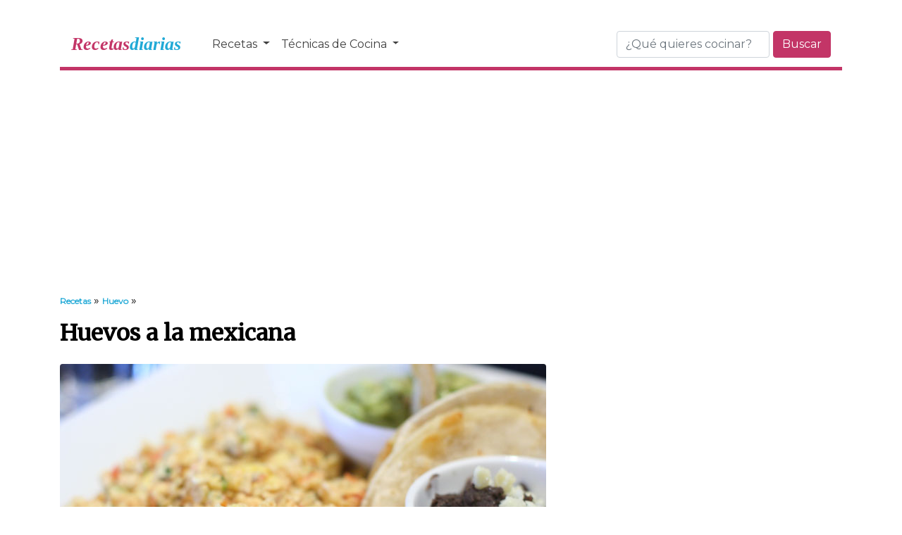

--- FILE ---
content_type: text/html; charset=UTF-8
request_url: http://www.recetasdiarias.com/recetas/huevo/huevos-a-la-mexicana/
body_size: 35247
content:
<!DOCTYPE html>
<html lang="es"><head>
<!-- Global site tag (gtag.js) - Google Analytics -->
<script async src="https://www.googletagmanager.com/gtag/js?id=UA-186958-6"></script>
<script>
  window.dataLayer = window.dataLayer || [];
  function gtag(){dataLayer.push(arguments);}
  gtag('js', new Date());

  gtag('config', 'UA-186958-6');
</script>
<meta charset="utf-8">
<link rel="apple-touch-icon" sizes="76x76" href="/assets/img/apple-icon.png">
<link rel="icon" type="image/png" sizes="96x96" href="/assets/img/favicon.png">
<meta http-equiv="X-UA-Compatible" content="IE=edge,chrome=1">
<title>Huevos a la mexicana - Receta fácil paso a paso</title>
<meta content="width=device-width, initial-scale=1.0, maximum-scale=1.0, user-scalable=0" name="viewport">

<meta property="og:title" content="Huevos a la mexicana - Receta de cocina" />
<meta property="og:url" content="http://www.recetasdiarias.com/recetas/huevo/huevos-a-la-mexicana/" />
<meta property="og:type" content="article" />
<meta property="og:image" content="http://www.recetasdiarias.com/wp-content/uploads/2010/01/huevos-a-la-mejicana.jpg" />
<meta property="og:site_name" content="Recetasdiarias" />
<meta property='og:description' content='Cómo hacer Huevos a la mexicana. Primero picamos muy finamente el jitomate, el chile verde, el cilantro y la cebolla. Luego, en una sartén echamos un buen chorro de aceite'>
<meta property="fb:app_id" content="152698446514" />
<meta name='description' content='Cómo hacer Huevos a la mexicana. Primero picamos muy finamente el jitomate, el chile verde, el cilantro y la cebolla. Luego, en una sartén echamos un buen chorro de aceite'><!-- CSS BOOTSTRAP -->
<link href="http://www.recetasdiarias.com/wp-content/themes/rd16/assets/css/bootstrap.min.css" rel="stylesheet">
<!-- Theme -->
<link href="http://www.recetasdiarias.com/wp-content/themes/rd16/assets/css/nikki.css" rel="stylesheet">
<link href="http://www.recetasdiarias.com/wp-content/themes/rd16/assets/css/bootstrap-4-navbar.css" rel="stylesheet">
<!-- Canonical SEO -->
<link rel="canonical" href="">
<!-- Fuentes e iconos -->
<link href="https://fonts.googleapis.com/css?family=Montserrat" rel="stylesheet">
<link href="https://fonts.googleapis.com/css?family=Droid+Serif" rel="stylesheet">
<link href="https://fonts.googleapis.com/css?family=Droid+Sans" rel="stylesheet">
<link href="https://fonts.googleapis.com/css?family=Merriweather" rel="stylesheet">
<link href="https://use.fontawesome.com/releases/v5.0.6/css/all.css" rel="stylesheet">
<link rel="stylesheet" href="https://unpkg.com/flickity@2/dist/flickity.min.css">
<!-- JavaScript -->
<script src="https://unpkg.com/flickity@2/dist/flickity.pkgd.min.js"></script>
<meta name='robots' content='max-image-preview:large' />
<link rel='dns-prefetch' href='//www.recetasdiarias.com' />
<script type="text/javascript">
window._wpemojiSettings = {"baseUrl":"https:\/\/s.w.org\/images\/core\/emoji\/14.0.0\/72x72\/","ext":".png","svgUrl":"https:\/\/s.w.org\/images\/core\/emoji\/14.0.0\/svg\/","svgExt":".svg","source":{"concatemoji":"http:\/\/www.recetasdiarias.com\/wp-includes\/js\/wp-emoji-release.min.js?ver=6.3.7"}};
/*! This file is auto-generated */
!function(i,n){var o,s,e;function c(e){try{var t={supportTests:e,timestamp:(new Date).valueOf()};sessionStorage.setItem(o,JSON.stringify(t))}catch(e){}}function p(e,t,n){e.clearRect(0,0,e.canvas.width,e.canvas.height),e.fillText(t,0,0);var t=new Uint32Array(e.getImageData(0,0,e.canvas.width,e.canvas.height).data),r=(e.clearRect(0,0,e.canvas.width,e.canvas.height),e.fillText(n,0,0),new Uint32Array(e.getImageData(0,0,e.canvas.width,e.canvas.height).data));return t.every(function(e,t){return e===r[t]})}function u(e,t,n){switch(t){case"flag":return n(e,"\ud83c\udff3\ufe0f\u200d\u26a7\ufe0f","\ud83c\udff3\ufe0f\u200b\u26a7\ufe0f")?!1:!n(e,"\ud83c\uddfa\ud83c\uddf3","\ud83c\uddfa\u200b\ud83c\uddf3")&&!n(e,"\ud83c\udff4\udb40\udc67\udb40\udc62\udb40\udc65\udb40\udc6e\udb40\udc67\udb40\udc7f","\ud83c\udff4\u200b\udb40\udc67\u200b\udb40\udc62\u200b\udb40\udc65\u200b\udb40\udc6e\u200b\udb40\udc67\u200b\udb40\udc7f");case"emoji":return!n(e,"\ud83e\udef1\ud83c\udffb\u200d\ud83e\udef2\ud83c\udfff","\ud83e\udef1\ud83c\udffb\u200b\ud83e\udef2\ud83c\udfff")}return!1}function f(e,t,n){var r="undefined"!=typeof WorkerGlobalScope&&self instanceof WorkerGlobalScope?new OffscreenCanvas(300,150):i.createElement("canvas"),a=r.getContext("2d",{willReadFrequently:!0}),o=(a.textBaseline="top",a.font="600 32px Arial",{});return e.forEach(function(e){o[e]=t(a,e,n)}),o}function t(e){var t=i.createElement("script");t.src=e,t.defer=!0,i.head.appendChild(t)}"undefined"!=typeof Promise&&(o="wpEmojiSettingsSupports",s=["flag","emoji"],n.supports={everything:!0,everythingExceptFlag:!0},e=new Promise(function(e){i.addEventListener("DOMContentLoaded",e,{once:!0})}),new Promise(function(t){var n=function(){try{var e=JSON.parse(sessionStorage.getItem(o));if("object"==typeof e&&"number"==typeof e.timestamp&&(new Date).valueOf()<e.timestamp+604800&&"object"==typeof e.supportTests)return e.supportTests}catch(e){}return null}();if(!n){if("undefined"!=typeof Worker&&"undefined"!=typeof OffscreenCanvas&&"undefined"!=typeof URL&&URL.createObjectURL&&"undefined"!=typeof Blob)try{var e="postMessage("+f.toString()+"("+[JSON.stringify(s),u.toString(),p.toString()].join(",")+"));",r=new Blob([e],{type:"text/javascript"}),a=new Worker(URL.createObjectURL(r),{name:"wpTestEmojiSupports"});return void(a.onmessage=function(e){c(n=e.data),a.terminate(),t(n)})}catch(e){}c(n=f(s,u,p))}t(n)}).then(function(e){for(var t in e)n.supports[t]=e[t],n.supports.everything=n.supports.everything&&n.supports[t],"flag"!==t&&(n.supports.everythingExceptFlag=n.supports.everythingExceptFlag&&n.supports[t]);n.supports.everythingExceptFlag=n.supports.everythingExceptFlag&&!n.supports.flag,n.DOMReady=!1,n.readyCallback=function(){n.DOMReady=!0}}).then(function(){return e}).then(function(){var e;n.supports.everything||(n.readyCallback(),(e=n.source||{}).concatemoji?t(e.concatemoji):e.wpemoji&&e.twemoji&&(t(e.twemoji),t(e.wpemoji)))}))}((window,document),window._wpemojiSettings);
</script>
<style type="text/css">
img.wp-smiley,
img.emoji {
	display: inline !important;
	border: none !important;
	box-shadow: none !important;
	height: 1em !important;
	width: 1em !important;
	margin: 0 0.07em !important;
	vertical-align: -0.1em !important;
	background: none !important;
	padding: 0 !important;
}
</style>
	<style type="text/css">
.archive #nav-above,
					.archive #nav-below,
					.search #nav-above,
					.search #nav-below,
					.blog #nav-below, 
					.blog #nav-above, 
					.navigation.paging-navigation, 
					.navigation.pagination,
					.pagination.paging-pagination, 
					.pagination.pagination, 
					.pagination.loop-pagination, 
					.bicubic-nav-link, 
					#page-nav, 
					.camp-paging, 
					#reposter_nav-pages, 
					.unity-post-pagination, 
					.wordpost_content .nav_post_link { 
						display: none !important; 
					}
					.single-gallery .pagination.gllrpr_pagination {
						display: block !important; 
					}</style>
		
	<link rel='stylesheet' id='yarppWidgetCss-css' href='http://www.recetasdiarias.com/wp-content/plugins/yet-another-related-posts-plugin/style/widget.css?ver=6.3.7' type='text/css' media='all' />
<link rel='stylesheet' id='wp-block-library-css' href='http://www.recetasdiarias.com/wp-includes/css/dist/block-library/style.min.css?ver=6.3.7' type='text/css' media='all' />
<style id='classic-theme-styles-inline-css' type='text/css'>
/*! This file is auto-generated */
.wp-block-button__link{color:#fff;background-color:#32373c;border-radius:9999px;box-shadow:none;text-decoration:none;padding:calc(.667em + 2px) calc(1.333em + 2px);font-size:1.125em}.wp-block-file__button{background:#32373c;color:#fff;text-decoration:none}
</style>
<style id='global-styles-inline-css' type='text/css'>
body{--wp--preset--color--black: #000000;--wp--preset--color--cyan-bluish-gray: #abb8c3;--wp--preset--color--white: #ffffff;--wp--preset--color--pale-pink: #f78da7;--wp--preset--color--vivid-red: #cf2e2e;--wp--preset--color--luminous-vivid-orange: #ff6900;--wp--preset--color--luminous-vivid-amber: #fcb900;--wp--preset--color--light-green-cyan: #7bdcb5;--wp--preset--color--vivid-green-cyan: #00d084;--wp--preset--color--pale-cyan-blue: #8ed1fc;--wp--preset--color--vivid-cyan-blue: #0693e3;--wp--preset--color--vivid-purple: #9b51e0;--wp--preset--gradient--vivid-cyan-blue-to-vivid-purple: linear-gradient(135deg,rgba(6,147,227,1) 0%,rgb(155,81,224) 100%);--wp--preset--gradient--light-green-cyan-to-vivid-green-cyan: linear-gradient(135deg,rgb(122,220,180) 0%,rgb(0,208,130) 100%);--wp--preset--gradient--luminous-vivid-amber-to-luminous-vivid-orange: linear-gradient(135deg,rgba(252,185,0,1) 0%,rgba(255,105,0,1) 100%);--wp--preset--gradient--luminous-vivid-orange-to-vivid-red: linear-gradient(135deg,rgba(255,105,0,1) 0%,rgb(207,46,46) 100%);--wp--preset--gradient--very-light-gray-to-cyan-bluish-gray: linear-gradient(135deg,rgb(238,238,238) 0%,rgb(169,184,195) 100%);--wp--preset--gradient--cool-to-warm-spectrum: linear-gradient(135deg,rgb(74,234,220) 0%,rgb(151,120,209) 20%,rgb(207,42,186) 40%,rgb(238,44,130) 60%,rgb(251,105,98) 80%,rgb(254,248,76) 100%);--wp--preset--gradient--blush-light-purple: linear-gradient(135deg,rgb(255,206,236) 0%,rgb(152,150,240) 100%);--wp--preset--gradient--blush-bordeaux: linear-gradient(135deg,rgb(254,205,165) 0%,rgb(254,45,45) 50%,rgb(107,0,62) 100%);--wp--preset--gradient--luminous-dusk: linear-gradient(135deg,rgb(255,203,112) 0%,rgb(199,81,192) 50%,rgb(65,88,208) 100%);--wp--preset--gradient--pale-ocean: linear-gradient(135deg,rgb(255,245,203) 0%,rgb(182,227,212) 50%,rgb(51,167,181) 100%);--wp--preset--gradient--electric-grass: linear-gradient(135deg,rgb(202,248,128) 0%,rgb(113,206,126) 100%);--wp--preset--gradient--midnight: linear-gradient(135deg,rgb(2,3,129) 0%,rgb(40,116,252) 100%);--wp--preset--font-size--small: 13px;--wp--preset--font-size--medium: 20px;--wp--preset--font-size--large: 36px;--wp--preset--font-size--x-large: 42px;--wp--preset--spacing--20: 0.44rem;--wp--preset--spacing--30: 0.67rem;--wp--preset--spacing--40: 1rem;--wp--preset--spacing--50: 1.5rem;--wp--preset--spacing--60: 2.25rem;--wp--preset--spacing--70: 3.38rem;--wp--preset--spacing--80: 5.06rem;--wp--preset--shadow--natural: 6px 6px 9px rgba(0, 0, 0, 0.2);--wp--preset--shadow--deep: 12px 12px 50px rgba(0, 0, 0, 0.4);--wp--preset--shadow--sharp: 6px 6px 0px rgba(0, 0, 0, 0.2);--wp--preset--shadow--outlined: 6px 6px 0px -3px rgba(255, 255, 255, 1), 6px 6px rgba(0, 0, 0, 1);--wp--preset--shadow--crisp: 6px 6px 0px rgba(0, 0, 0, 1);}:where(.is-layout-flex){gap: 0.5em;}:where(.is-layout-grid){gap: 0.5em;}body .is-layout-flow > .alignleft{float: left;margin-inline-start: 0;margin-inline-end: 2em;}body .is-layout-flow > .alignright{float: right;margin-inline-start: 2em;margin-inline-end: 0;}body .is-layout-flow > .aligncenter{margin-left: auto !important;margin-right: auto !important;}body .is-layout-constrained > .alignleft{float: left;margin-inline-start: 0;margin-inline-end: 2em;}body .is-layout-constrained > .alignright{float: right;margin-inline-start: 2em;margin-inline-end: 0;}body .is-layout-constrained > .aligncenter{margin-left: auto !important;margin-right: auto !important;}body .is-layout-constrained > :where(:not(.alignleft):not(.alignright):not(.alignfull)){max-width: var(--wp--style--global--content-size);margin-left: auto !important;margin-right: auto !important;}body .is-layout-constrained > .alignwide{max-width: var(--wp--style--global--wide-size);}body .is-layout-flex{display: flex;}body .is-layout-flex{flex-wrap: wrap;align-items: center;}body .is-layout-flex > *{margin: 0;}body .is-layout-grid{display: grid;}body .is-layout-grid > *{margin: 0;}:where(.wp-block-columns.is-layout-flex){gap: 2em;}:where(.wp-block-columns.is-layout-grid){gap: 2em;}:where(.wp-block-post-template.is-layout-flex){gap: 1.25em;}:where(.wp-block-post-template.is-layout-grid){gap: 1.25em;}.has-black-color{color: var(--wp--preset--color--black) !important;}.has-cyan-bluish-gray-color{color: var(--wp--preset--color--cyan-bluish-gray) !important;}.has-white-color{color: var(--wp--preset--color--white) !important;}.has-pale-pink-color{color: var(--wp--preset--color--pale-pink) !important;}.has-vivid-red-color{color: var(--wp--preset--color--vivid-red) !important;}.has-luminous-vivid-orange-color{color: var(--wp--preset--color--luminous-vivid-orange) !important;}.has-luminous-vivid-amber-color{color: var(--wp--preset--color--luminous-vivid-amber) !important;}.has-light-green-cyan-color{color: var(--wp--preset--color--light-green-cyan) !important;}.has-vivid-green-cyan-color{color: var(--wp--preset--color--vivid-green-cyan) !important;}.has-pale-cyan-blue-color{color: var(--wp--preset--color--pale-cyan-blue) !important;}.has-vivid-cyan-blue-color{color: var(--wp--preset--color--vivid-cyan-blue) !important;}.has-vivid-purple-color{color: var(--wp--preset--color--vivid-purple) !important;}.has-black-background-color{background-color: var(--wp--preset--color--black) !important;}.has-cyan-bluish-gray-background-color{background-color: var(--wp--preset--color--cyan-bluish-gray) !important;}.has-white-background-color{background-color: var(--wp--preset--color--white) !important;}.has-pale-pink-background-color{background-color: var(--wp--preset--color--pale-pink) !important;}.has-vivid-red-background-color{background-color: var(--wp--preset--color--vivid-red) !important;}.has-luminous-vivid-orange-background-color{background-color: var(--wp--preset--color--luminous-vivid-orange) !important;}.has-luminous-vivid-amber-background-color{background-color: var(--wp--preset--color--luminous-vivid-amber) !important;}.has-light-green-cyan-background-color{background-color: var(--wp--preset--color--light-green-cyan) !important;}.has-vivid-green-cyan-background-color{background-color: var(--wp--preset--color--vivid-green-cyan) !important;}.has-pale-cyan-blue-background-color{background-color: var(--wp--preset--color--pale-cyan-blue) !important;}.has-vivid-cyan-blue-background-color{background-color: var(--wp--preset--color--vivid-cyan-blue) !important;}.has-vivid-purple-background-color{background-color: var(--wp--preset--color--vivid-purple) !important;}.has-black-border-color{border-color: var(--wp--preset--color--black) !important;}.has-cyan-bluish-gray-border-color{border-color: var(--wp--preset--color--cyan-bluish-gray) !important;}.has-white-border-color{border-color: var(--wp--preset--color--white) !important;}.has-pale-pink-border-color{border-color: var(--wp--preset--color--pale-pink) !important;}.has-vivid-red-border-color{border-color: var(--wp--preset--color--vivid-red) !important;}.has-luminous-vivid-orange-border-color{border-color: var(--wp--preset--color--luminous-vivid-orange) !important;}.has-luminous-vivid-amber-border-color{border-color: var(--wp--preset--color--luminous-vivid-amber) !important;}.has-light-green-cyan-border-color{border-color: var(--wp--preset--color--light-green-cyan) !important;}.has-vivid-green-cyan-border-color{border-color: var(--wp--preset--color--vivid-green-cyan) !important;}.has-pale-cyan-blue-border-color{border-color: var(--wp--preset--color--pale-cyan-blue) !important;}.has-vivid-cyan-blue-border-color{border-color: var(--wp--preset--color--vivid-cyan-blue) !important;}.has-vivid-purple-border-color{border-color: var(--wp--preset--color--vivid-purple) !important;}.has-vivid-cyan-blue-to-vivid-purple-gradient-background{background: var(--wp--preset--gradient--vivid-cyan-blue-to-vivid-purple) !important;}.has-light-green-cyan-to-vivid-green-cyan-gradient-background{background: var(--wp--preset--gradient--light-green-cyan-to-vivid-green-cyan) !important;}.has-luminous-vivid-amber-to-luminous-vivid-orange-gradient-background{background: var(--wp--preset--gradient--luminous-vivid-amber-to-luminous-vivid-orange) !important;}.has-luminous-vivid-orange-to-vivid-red-gradient-background{background: var(--wp--preset--gradient--luminous-vivid-orange-to-vivid-red) !important;}.has-very-light-gray-to-cyan-bluish-gray-gradient-background{background: var(--wp--preset--gradient--very-light-gray-to-cyan-bluish-gray) !important;}.has-cool-to-warm-spectrum-gradient-background{background: var(--wp--preset--gradient--cool-to-warm-spectrum) !important;}.has-blush-light-purple-gradient-background{background: var(--wp--preset--gradient--blush-light-purple) !important;}.has-blush-bordeaux-gradient-background{background: var(--wp--preset--gradient--blush-bordeaux) !important;}.has-luminous-dusk-gradient-background{background: var(--wp--preset--gradient--luminous-dusk) !important;}.has-pale-ocean-gradient-background{background: var(--wp--preset--gradient--pale-ocean) !important;}.has-electric-grass-gradient-background{background: var(--wp--preset--gradient--electric-grass) !important;}.has-midnight-gradient-background{background: var(--wp--preset--gradient--midnight) !important;}.has-small-font-size{font-size: var(--wp--preset--font-size--small) !important;}.has-medium-font-size{font-size: var(--wp--preset--font-size--medium) !important;}.has-large-font-size{font-size: var(--wp--preset--font-size--large) !important;}.has-x-large-font-size{font-size: var(--wp--preset--font-size--x-large) !important;}
.wp-block-navigation a:where(:not(.wp-element-button)){color: inherit;}
:where(.wp-block-post-template.is-layout-flex){gap: 1.25em;}:where(.wp-block-post-template.is-layout-grid){gap: 1.25em;}
:where(.wp-block-columns.is-layout-flex){gap: 2em;}:where(.wp-block-columns.is-layout-grid){gap: 2em;}
.wp-block-pullquote{font-size: 1.5em;line-height: 1.6;}
</style>
<link rel='stylesheet' id='wp-paginate-css' href='http://www.recetasdiarias.com/wp-content/plugins/wp-paginate/css/wp-paginate.css?ver=2.2.0' type='text/css' media='screen' />
<link rel="https://api.w.org/" href="http://www.recetasdiarias.com/wp-json/" /><link rel="alternate" type="application/json" href="http://www.recetasdiarias.com/wp-json/wp/v2/posts/1355" /><link rel="EditURI" type="application/rsd+xml" title="RSD" href="http://www.recetasdiarias.com/xmlrpc.php?rsd" />
<meta name="generator" content="WordPress 6.3.7" />
<link rel="canonical" href="http://www.recetasdiarias.com/recetas/huevo/huevos-a-la-mexicana/" />
<link rel='shortlink' href='http://www.recetasdiarias.com/?p=1355' />
<link rel="alternate" type="application/json+oembed" href="http://www.recetasdiarias.com/wp-json/oembed/1.0/embed?url=http%3A%2F%2Fwww.recetasdiarias.com%2Frecetas%2Fhuevo%2Fhuevos-a-la-mexicana%2F" />
<link rel="alternate" type="text/xml+oembed" href="http://www.recetasdiarias.com/wp-json/oembed/1.0/embed?url=http%3A%2F%2Fwww.recetasdiarias.com%2Frecetas%2Fhuevo%2Fhuevos-a-la-mexicana%2F&#038;format=xml" />
</head>
<body>
<!-- M --><div class="container nopaddingtop">
<div class="row">
<div class="container nopaddingtop p15" id="menu">
<div class="row">
<div class=" col-xs-12 col-sm-12 col-md-12 col-lg-12">
<nav class="navbar navbar-expand-lg navbar-light nopaddingleft borderblue ">
<a class="navbar-brand" href="http://www.recetasdiarias.com/"><span class="logo">Recetas</span><span class="logo2">diarias</span></a>
<button class="navbar-toggler" type="button" data-toggle="collapse" data-target="#navbarNavDropdown" aria-controls="navbarNavDropdown" aria-expanded="false" aria-label="Toggle navigation">
<span class="navbar-toggler-icon"></span>
</button>
<div class="collapse navbar-collapse" id="navbarNavDropdown">
<ul class="navbar-nav mr-auto">
<li class="nav-item dropdown">
<a class="nav-link dropdown-toggle" href="#" id="navbarDropdownMenuLink" data-toggle="dropdown" aria-haspopup="true" aria-expanded="false">
Recetas
</a>
<ul class="dropdown-menu" aria-labelledby="navbarDropdownMenuLink">
<li><a class="dropdown-item" href="http://www.recetasdiarias.com/recetas/tapas/">Tapas</a></li>
<li><a class="dropdown-item" href="http://www.recetasdiarias.com/recetas/ensalada/">Ensaladas</a>
<li><a class="dropdown-item" href="http://www.recetasdiarias.com/recetas/arroz/">Arroz</a></li>
<li><a class="dropdown-item" href="http://www.recetasdiarias.com/recetas/pasta/">Pasta</a></li>
<li><a class="dropdown-item" href="http://www.recetasdiarias.com/recetas/huevo/">Huevo</a></li>
<li><a class="dropdown-item" href="http://www.recetasdiarias.com/recetas/verdura/">Verduras</a></li>
<li><a class="dropdown-item" href="http://www.recetasdiarias.com/recetas/legumbres/">Legumbres</a></li>

<!--<li><a class="dropdown-item dropdown-toggle" href="http://www.recetasdiarias.com/legumbres/">Legumbres</a>
<ul class="dropdown-menu" style="background-color: aliceblue;">
<li><a class="dropdown-item" href="http://www.recetasdiarias.com/legumbres/garbanzos/">Garbanzos</a></li>
<li><a class="dropdown-item" href="http://www.recetasdiarias.com/legumbres/lentejas/">Lentejas</a></li>
<li><a class="dropdown-item" href="http://www.recetasdiarias.com/legumbres/garbanzos/">Alubias</a></li>
</ul>
</li>-->
<li><a class="dropdown-item" href="http://www.recetasdiarias.com/recetas/sopas-cremas/">Sopas y cremas</a></li>
<li><a class="dropdown-item" href="http://www.recetasdiarias.com/recetas/carpaccios/">Carpaccios</a></li>
<div class="dropdown-divider"></div>
<li><a class="dropdown-item" href="http://www.recetasdiarias.com/recetas/ave/">Aves <small>(pollo, pavo...)</small></a></li>
<li><a class="dropdown-item" href="http://www.recetasdiarias.com/recetas/carne/">Carnes <small>(ternera, cerdo...)</small></a></li>
<li><a class="dropdown-item" href="http://www.recetasdiarias.com/recetas/pescado/">Pescados</a></li>
<li><a class="dropdown-item" href="http://www.recetasdiarias.com/recetas/marisco/">Mariscos</a></li>
<div class="dropdown-divider"></div>
<li><a class="dropdown-item" href="http://www.recetasdiarias.com/recetas/bolleria-confiteria/">Bollería y confitería</a></li>
<li><a class="dropdown-item" href="http://www.recetasdiarias.com/recetas/pan/">Hacer Pan</a></li>
<li><a class="dropdown-item" href="http://www.recetasdiarias.com/recetas/salsa/">Salsas</a></li>
<div class="dropdown-divider"></div>
<li><a class="dropdown-item" href="http://www.recetasdiarias.com/recetas/pizza/">Pizza</a></li>
<li><a class="dropdown-item" href="http://www.recetasdiarias.com/recetas/fajitas/">Fajitas</a></li>
<li><a class="dropdown-item" href="http://www.recetasdiarias.com/recetas/quiches/">Quiches</a></li>
<div class="dropdown-divider"></div>
<li><a class="dropdown-item" href="http://www.recetasdiarias.com/recetas/batidos/">Batidos</a></li>
<li><a class="dropdown-item" href="http://www.recetasdiarias.com/recetas/sorbetes/">Sorbetes</a></li>
<li><a class="dropdown-item" href="http://www.recetasdiarias.com/recetas/zumos/">Zumos</a></li>
<li><a class="dropdown-item" href="http://www.recetasdiarias.com/recetas/frutas/">Frutas</a></li>
<li><a class="dropdown-item" href="http://www.recetasdiarias.com/recetas/helados/">Helados</a></li>
</ul>
</li>
<!-- -->
<li class="nav-item dropdown">
<a class="nav-link dropdown-toggle" href="#" id="navbarDropdownMenuLink" data-toggle="dropdown" aria-haspopup="true" aria-expanded="false">
Técnicas de Cocina
</a>
<ul class="dropdown-menu" aria-labelledby="navbarDropdownMenuLink">
<li><a class="dropdown-item" href="http://www.recetasdiarias.com/metodos-de-coccion/">Métodos de Cocción</a></li>
<li><a class="dropdown-item" href="http://www.recetasdiarias.com/elaboraciones-basicas/">Elaboraciones</a></li>
<li><a class="dropdown-item" href="http://www.recetasdiarias.com/pre-elaboraciones/">Pre-Elaboraciones</a></li>
<li><a class="dropdown-item" href="http://www.recetasdiarias.com/saber-comprar/">Saber Comprar</a></li>
<div class="dropdown-divider"></div>
</ul>
</li>
</ul>
</div>
<form  class="form-inline my-2 my-md-0"  id="searchform" method="get" action="http://www.recetasdiarias.com/">
<input type="text" class="form-control mr-sm-2" name="s" placeholder="¿Qué quieres cocinar?" aria-label="Buscar" value="" style="border-top: 1px solid #ced4da;
border-bottom: 1px solid #ced4da;
border-left: 1px solid #ced4da;
border-right: 1px solid #ced4da;">
<button class="btn btn-outline-success my-2 my-sm-0 bsearch" type="submit"  style="background-color: #C33567; color:#FFFFFF; border:1px solid #C33567;">Buscar</button>
</form>


</nav>
</div>
</div>
<div class="row">

<div class=" col-xs-12 col-sm-12 col-md-12 col-lg-12" style="padding-top:20px;">
<script async src="//pagead2.googlesyndication.com/pagead/js/adsbygoogle.js"></script>
<!-- Megabanner Cabecera -->
<ins class="adsbygoogle"
     style="display:block"
     data-ad-client="ca-pub-1657678437857125"
     data-ad-slot="5904895945"
     data-ad-format="auto"></ins>
<script>
(adsbygoogle = window.adsbygoogle || []).push({});
</script>
</div>

</div> 
</div><div id="fb-root"></div>
<script async defer crossorigin="anonymous" src="https://connect.facebook.net/es_LA/sdk.js#xfbml=1&version=v3.3"></script>
<!-- Begin Centro-->
<div class="col-xs-12 col-sm-12 col-md-12 col-lg-12 col-xl-12" id="content">
<div class="row d-none d-md-block">
<div class="col-sm-12 col-md-12 col-lg-12">

<div id="crumbs">
<a href="http://www.recetasdiarias.com">Recetas</a> »
<a href="http://www.recetasdiarias.com/recetas/huevo/">Huevo</a> »	
</div>



</div>
</div>
<div class="row">
<div class="col-xs-12 col-sm-12 col-md-12 col-lg-12">
<h1>Huevos a la mexicana</h1>
</div>
<div class="col-xs-12 col-sm-12 col-md-12 col-lg-12">
</div>
</div>
<div class="row">
<div class="col-xs-12 col-sm-12 col-md-12 col-lg-7 col-xl-8">
<img width="690" height="460" src="http://www.recetasdiarias.com/wp-content/uploads/2010/01/huevos-a-la-mejicana.jpg" class="thumbnail wp-post-image" alt="" decoding="async" fetchpriority="high" srcset="http://www.recetasdiarias.com/wp-content/uploads/2010/01/huevos-a-la-mejicana.jpg 690w, http://www.recetasdiarias.com/wp-content/uploads/2010/01/huevos-a-la-mejicana-540x360.jpg 540w, http://www.recetasdiarias.com/wp-content/uploads/2010/01/huevos-a-la-mejicana-488x325.jpg 488w" sizes="(max-width: 690px) 100vw, 690px" /> 
<p class="info"><i class="fas fa-user" style="margin-right:3px;"></i> <span itemprop="yield">2 personas</span> <i class="fas fa-check" style="margin-left:20px; margin-right:3px;"></i> Muy fácil <i class="far fa-clock" style="margin-left:20px; margin-right:3px;"></i> <time datetime="PT20M" itemprop="totalTime">20 minutos</time></p>
</div>
<div class="col-xs-12 col-sm-12 col-md-12 col-lg-5 col-xl-4">
<script async src="//pagead2.googlesyndication.com/pagead/js/adsbygoogle.js"></script>
<!-- 336x280, creado 22/09/10 -->
<ins class="adsbygoogle"
     style="display:inline-block;width:336px;height:280px"
     data-ad-client="ca-pub-1657678437857125"
     data-ad-slot="2670310646"></ins>
<script>
(adsbygoogle = window.adsbygoogle || []).push({});
</script>
</div>
</div>

<div class="row">

<div class="col-xs-12 col-sm-12 col-md-12 col-lg-12" id="ingredientes">
<h2>Ingredientes</h2>
<ul>
<li><span itemprop='ingredient'>6 huevos</span></li><li><span itemprop='ingredient'>
2 jitomate picados finamente</span></li><li><span itemprop='ingredient'>
1 chile verde sin semilla picado</span></li><li><span itemprop='ingredient'>
1 cebolla</span></li><li><span itemprop='ingredient'>
2 ramitas de cilantro</span></li><li><span itemprop='ingredient'>
4 tortitas de maíz</span></li><li><span itemprop='ingredient'>
aceite de oliva</span></li><li><span itemprop='ingredient'>
sal</span></li></ul>
</div>
</div>

<div class="row">
<div class="col-xs-12 col-sm-12 col-md-12 col-lg-12">
<p class="text-center"></p>
</div>
</div>

  
<div class="row">
<div class="col-xs-12 col-sm-12 col-md-12 col-lg-12" id="receta">
<h2>Preparación</h2>
<ol>
<li>Primero picamos muy finamente el jitomate, el chile verde, el cilantro y la cebolla.</li>
<li>Luego, en una sartén echamos un buen chorro de aceite añadimos el jitomate, la cebolla y el chile. Sazonamos al gusto. Dejamos sofreir durante 10 minutos. Cuando esté doradito, añadimos los huevos.</li>
<li>Removemos rápidamente sin parar, disolvemos bien la yema, e insistimos revolver bien hasta que cuaje durante unos 8 minutos o hasta que veamos que los ingredientes estén listos.</li>
<li>Apagamos el fuego y añadimos el cilantro, removemos y finalmente rectificamos de sal.</li>
<li>Servimos caliente acompañado de guacamole y olivada acompañado de las tortitas.</li>
</ol>
<p><div class="fb-like" data-href="http://www.recetasdiarias.com/recetas/huevo/huevos-a-la-mexicana/" data-width="320" data-layout="button_count" data-action="like" data-size="large" data-show-faces="false" data-share="false"></div></p>
</div>
</div>
<div class="row">
<div class="col-xs-12 col-sm-12 col-md-12 col-lg-12">
<div class='yarpp-related'>
<div class="row">
<div class="col-xs-12 col-sm-12 col-md-12 col-lg-12 col-xl-12"><h3>Recetas relacionadas</h3></div>

<div class="col-xs-12 col-sm-12 col-md-12 col-lg-6 col-xl-3"><a href="http://www.recetasdiarias.com/recetas/huevo/huevos-al-plato/" target="_self"><img width="258" height="148" src="http://www.recetasdiarias.com/wp-content/uploads/2010/01/huevos-al-plato-258x148.jpg" class="thumbnailHome wp-post-image" alt="" decoding="async" loading="lazy" srcset="http://www.recetasdiarias.com/wp-content/uploads/2010/01/huevos-al-plato-258x148.jpg 258w, http://www.recetasdiarias.com/wp-content/uploads/2010/01/huevos-al-plato-386x222.jpg 386w, http://www.recetasdiarias.com/wp-content/uploads/2010/01/huevos-al-plato-184x107.jpg 184w, http://www.recetasdiarias.com/wp-content/uploads/2010/01/huevos-al-plato-290x167.jpg 290w" sizes="(max-width: 258px) 100vw, 258px" /></a><p class="smallHome"><a href="http://www.recetasdiarias.com/recetas/huevo/huevos-al-plato/" title="Huevos al plato" target="_self">Huevos al plato</a></p>        
<hr class="d-block d-sm-none linea">
</div>
<div class="col-xs-12 col-sm-12 col-md-12 col-lg-6 col-xl-3"><a href="http://www.recetasdiarias.com/recetas/huevo/huevos-a-la-vinagreta/" target="_self"><img width="258" height="148" src="http://www.recetasdiarias.com/wp-content/uploads/2010/01/huevos-a-la-vinagreta-258x148.jpg" class="thumbnailHome wp-post-image" alt="" decoding="async" loading="lazy" srcset="http://www.recetasdiarias.com/wp-content/uploads/2010/01/huevos-a-la-vinagreta-258x148.jpg 258w, http://www.recetasdiarias.com/wp-content/uploads/2010/01/huevos-a-la-vinagreta-386x222.jpg 386w, http://www.recetasdiarias.com/wp-content/uploads/2010/01/huevos-a-la-vinagreta-184x107.jpg 184w, http://www.recetasdiarias.com/wp-content/uploads/2010/01/huevos-a-la-vinagreta-290x167.jpg 290w" sizes="(max-width: 258px) 100vw, 258px" /></a><p class="smallHome"><a href="http://www.recetasdiarias.com/recetas/huevo/huevos-a-la-vinagreta/" title="Huevos a la vinagreta" target="_self">Huevos a la vinagreta</a></p>        
<hr class="d-block d-sm-none linea">
</div>
<div class="col-xs-12 col-sm-12 col-md-12 col-lg-6 col-xl-3"><a href="http://www.recetasdiarias.com/recetas/huevo/huevos-encapotados/" target="_self"><img width="258" height="148" src="http://www.recetasdiarias.com/wp-content/uploads/2012/03/huevos-encapotados-258x148.jpg" class="thumbnailHome wp-post-image" alt="" decoding="async" loading="lazy" srcset="http://www.recetasdiarias.com/wp-content/uploads/2012/03/huevos-encapotados-258x148.jpg 258w, http://www.recetasdiarias.com/wp-content/uploads/2012/03/huevos-encapotados-386x222.jpg 386w, http://www.recetasdiarias.com/wp-content/uploads/2012/03/huevos-encapotados-184x107.jpg 184w, http://www.recetasdiarias.com/wp-content/uploads/2012/03/huevos-encapotados-290x167.jpg 290w" sizes="(max-width: 258px) 100vw, 258px" /></a><p class="smallHome"><a href="http://www.recetasdiarias.com/recetas/huevo/huevos-encapotados/" title="Huevos encapotados" target="_self">Huevos encapotados</a></p>        
<hr class="d-block d-sm-none linea">
</div>
</div>
</div>
</div>
</div>
</div>

<script type="application/ld+json">
{
"@context": "http://schema.org/",
"@type": "Recipe",
"recipeCategory":"Huevo",
"name": "Huevos a la mexicana",
"image": "http://www.recetasdiarias.com/wp-content/uploads/2010/01/huevos-a-la-mejicana.jpg",
"author": {
"@type":"Brand",
"name":"Recetasdiarias.com"
},
"datePublished": "2010-08-13",
"keywords": "Huevo",
"description": "Cómo hacer Huevos a la mexicana. Primero picamos muy finamente el jitomate, el chile verde, el cilantro y la cebolla. Luego, en una sartén echamos un buen chorro de aceite",

"prepTime": "PT10M",
"totalTime": "PT20M",
"recipeYield": "2 personas",
"recipeCuisine": "Mediterránea",
"recipeIngredient": 
["6 huevos","\r\n2 jitomate picados finamente","\r\n1 chile verde sin semilla picado","\r\n1 cebolla","\r\n2 ramitas de cilantro","\r\n4 tortitas de ma\u00edz","\r\naceite de oliva","\r\nsal"],
"recipeInstructions": "\nPrimero picamos muy finamente el jitomate, el chile verde, el cilantro y la cebolla.\nLuego, en una sart\u00e9n echamos un buen chorro de aceite a\u00f1adimos el jitomate, la cebolla y el chile. Sazonamos al gusto. Dejamos sofreir durante 10 minutos. Cuando est\u00e9 doradito, a\u00f1adimos los huevos.\nRemovemos r\u00e1pidamente sin parar, disolvemos bien la yema, e insistimos revolver bien hasta que cuaje durante unos 8 minutos o hasta que veamos que los ingredientes est\u00e9n listos.\nApagamos el fuego y a\u00f1adimos el cilantro, removemos y finalmente rectificamos de sal.\nServimos caliente acompa\u00f1ado de guacamole y olivada acompa\u00f1ado de las tortitas.\n"}
</script>
</div>
<div class="col-xs-12 col-sm-12 col-md-12 col-lg-12" style="margin-top:25px !important;  text-align:center; border-top:5px solid #C33567;">
<p style="text-align:center; margin-top:20px;"><a href="http://www.recetasdiarias.com/quienes-somos/" title="quiénes somos" rel="nofollow">Quiénes somos</a> | <a href="http://www.recetasdiarias.com/contacta-con-nosotros/" title="contacta con nosotros" rel="nofollow">Contacta con nosotros</a> | <a href="http://www.recetasdiarias.com/publicidad/" title="publicidad en recetas" rel="nofollow">Publicidad</a> | <a href="http://www.recetasdiarias.com/condiciones-legales/" title="condiciones legales" rel="nofollow">Condiciones Legales</a></p>
<p style="text-align:center;"><small>© Copyright 2005-2020 Recetasdiarias.com - Todos los derechos reservados.</small></p>
</div>
</div>
</div>
<!-- JS -->
<script src="https://code.jquery.com/jquery-3.2.1.slim.min.js" integrity="sha384-KJ3o2DKtIkvYIK3UENzmM7KCkRr/rE9/Qpg6aAZGJwFDMVNA/GpGFF93hXpG5KkN" crossorigin="anonymous"></script>

<script src="https://maxcdn.bootstrapcdn.com/bootstrap/4.0.0/js/bootstrap.min.js" integrity="sha384-JZR6Spejh4U02d8jOt6vLEHfe/JQGiRRSQQxSfFWpi1MquVdAyjUar5+76PVCmYl" crossorigin="anonymous"></script>
<script src="http://www.recetasdiarias.com/wp-content/themes/rd16/assets/js/bootstrap-4-navbar.js"></script>

<link rel='stylesheet' id='yarppRelatedCss-css' href='http://www.recetasdiarias.com/wp-content/plugins/yet-another-related-posts-plugin/style/related.css?ver=6.3.7' type='text/css' media='all' />


</body></html>


--- FILE ---
content_type: text/html; charset=utf-8
request_url: https://www.google.com/recaptcha/api2/aframe
body_size: 268
content:
<!DOCTYPE HTML><html><head><meta http-equiv="content-type" content="text/html; charset=UTF-8"></head><body><script nonce="x00I5GC7kQmkg_rXKwtxDA">/** Anti-fraud and anti-abuse applications only. See google.com/recaptcha */ try{var clients={'sodar':'https://pagead2.googlesyndication.com/pagead/sodar?'};window.addEventListener("message",function(a){try{if(a.source===window.parent){var b=JSON.parse(a.data);var c=clients[b['id']];if(c){var d=document.createElement('img');d.src=c+b['params']+'&rc='+(localStorage.getItem("rc::a")?sessionStorage.getItem("rc::b"):"");window.document.body.appendChild(d);sessionStorage.setItem("rc::e",parseInt(sessionStorage.getItem("rc::e")||0)+1);localStorage.setItem("rc::h",'1768702106148');}}}catch(b){}});window.parent.postMessage("_grecaptcha_ready", "*");}catch(b){}</script></body></html>